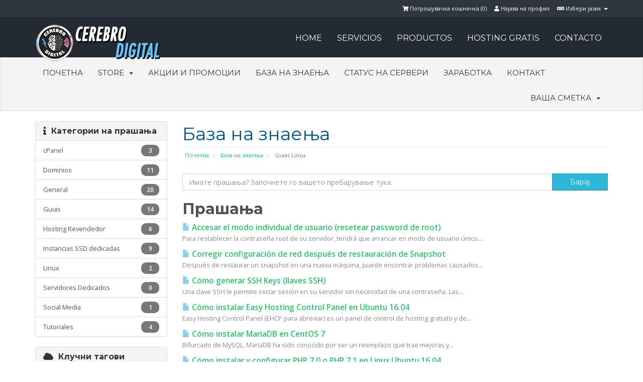

--- FILE ---
content_type: text/html; charset=utf-8
request_url: https://cerebro-digital.com/panel/knowledgebase/11/knowledgebase.php?action=displayarticle&id=59&language=macedonian
body_size: 7686
content:
<!DOCTYPE html>
<html lang="en">
<head>
    <meta charset="utf-8" />
    <meta http-equiv="X-UA-Compatible" content="IE=edge">
    <meta name="viewport" content="width=device-width, initial-scale=1">
    <title>База на знаења - Cerebro Digital</title>

    <!-- Styling -->
<link href="//fonts.googleapis.com/css?family=Open+Sans:400,600|Raleway:400,700" rel="stylesheet">
<link href="/panel/templates/flathost/css/all.min.css?v=428f90" rel="stylesheet">
<link href="/panel/templates/flathost/css/custom.css" rel="stylesheet">
  
<!-- Flathost Styling -->
<link rel="stylesheet" href="/panel/templates/flathost/css/flathost.css">

<!--==== GOOGLE FONT =======-->
<link href="//fonts.googleapis.com/css?family=Montserrat:400,700" rel="stylesheet" type="text/css">

<!-- Custom Styling -->
<link href="/panel/templates/flathost/css/custom.css" rel="stylesheet">

<!-- HTML5 Shim and Respond.js IE8 support of HTML5 elements and media queries -->
<!-- WARNING: Respond.js doesn't work if you view the page via file:// -->
<!--[if lt IE 9]>
  <script src="https://oss.maxcdn.com/libs/html5shiv/3.7.0/html5shiv.js"></script>
  <script src="https://oss.maxcdn.com/libs/respond.js/1.4.2/respond.min.js"></script>
<![endif]-->

<script type="text/javascript">
    var csrfToken = '1ea7301b2e8bffa052a6ec1cbd534285cad3bfcb',
        markdownGuide = 'Markdown Guide',
        locale = 'en',
        saved = 'saved',
        saving = 'autosaving';
</script>
<script src="/panel/templates/flathost/js/scripts.min.js?v=428f90"></script>


    
        <script type="text/javascript">
        //<![CDATA[
            jQuery(document).ready(function(){
    
        });
        //]]>
        </script>



<!-- Dynamic Template Compatibility -->
<!-- Please update your theme to include or have a comment on the following to negate dynamic inclusion -->
<link rel="stylesheet" type="text/css" href="/panel/assets/css/fontawesome-all.min.css" />

</head>
<body>





        


		<div class="topbar">
			<div class="container">
				<div class="row">
				 
					<div class="col-md-12 tb-right">
						  <!-- Top Bar -->
        <div id="top-nav">
            <!-- Language -->
                            <div class="pull-right nav">
                    <a href="#" class="quick-nav" data-toggle="popover" id="languageChooser"><i class="fa fa-language"></i> Избери јазик <span class="caret"></span></a>
                    <div id="languageChooserContent" class="hidden">
                        <ul>
                                                            <li><a href="/panel/knowledgebase/11/knowledgebase.php?action=displayarticle&amp;id=59&amp;language=arabic">العربية</a></li>
                                                            <li><a href="/panel/knowledgebase/11/knowledgebase.php?action=displayarticle&amp;id=59&amp;language=azerbaijani">Azerbaijani</a></li>
                                                            <li><a href="/panel/knowledgebase/11/knowledgebase.php?action=displayarticle&amp;id=59&amp;language=catalan">Català</a></li>
                                                            <li><a href="/panel/knowledgebase/11/knowledgebase.php?action=displayarticle&amp;id=59&amp;language=chinese">中文</a></li>
                                                            <li><a href="/panel/knowledgebase/11/knowledgebase.php?action=displayarticle&amp;id=59&amp;language=croatian">Hrvatski</a></li>
                                                            <li><a href="/panel/knowledgebase/11/knowledgebase.php?action=displayarticle&amp;id=59&amp;language=czech">Čeština</a></li>
                                                            <li><a href="/panel/knowledgebase/11/knowledgebase.php?action=displayarticle&amp;id=59&amp;language=danish">Dansk</a></li>
                                                            <li><a href="/panel/knowledgebase/11/knowledgebase.php?action=displayarticle&amp;id=59&amp;language=dutch">Nederlands</a></li>
                                                            <li><a href="/panel/knowledgebase/11/knowledgebase.php?action=displayarticle&amp;id=59&amp;language=english">English</a></li>
                                                            <li><a href="/panel/knowledgebase/11/knowledgebase.php?action=displayarticle&amp;id=59&amp;language=estonian">Estonian</a></li>
                                                            <li><a href="/panel/knowledgebase/11/knowledgebase.php?action=displayarticle&amp;id=59&amp;language=farsi">Persian</a></li>
                                                            <li><a href="/panel/knowledgebase/11/knowledgebase.php?action=displayarticle&amp;id=59&amp;language=french">Français</a></li>
                                                            <li><a href="/panel/knowledgebase/11/knowledgebase.php?action=displayarticle&amp;id=59&amp;language=german">Deutsch</a></li>
                                                            <li><a href="/panel/knowledgebase/11/knowledgebase.php?action=displayarticle&amp;id=59&amp;language=hebrew">עברית</a></li>
                                                            <li><a href="/panel/knowledgebase/11/knowledgebase.php?action=displayarticle&amp;id=59&amp;language=hungarian">Magyar</a></li>
                                                            <li><a href="/panel/knowledgebase/11/knowledgebase.php?action=displayarticle&amp;id=59&amp;language=italian">Italiano</a></li>
                                                            <li><a href="/panel/knowledgebase/11/knowledgebase.php?action=displayarticle&amp;id=59&amp;language=macedonian">Macedonian</a></li>
                                                            <li><a href="/panel/knowledgebase/11/knowledgebase.php?action=displayarticle&amp;id=59&amp;language=norwegian">Norwegian</a></li>
                                                            <li><a href="/panel/knowledgebase/11/knowledgebase.php?action=displayarticle&amp;id=59&amp;language=portuguese-br">Português</a></li>
                                                            <li><a href="/panel/knowledgebase/11/knowledgebase.php?action=displayarticle&amp;id=59&amp;language=portuguese-pt">Português</a></li>
                                                            <li><a href="/panel/knowledgebase/11/knowledgebase.php?action=displayarticle&amp;id=59&amp;language=romanian">Română</a></li>
                                                            <li><a href="/panel/knowledgebase/11/knowledgebase.php?action=displayarticle&amp;id=59&amp;language=russian">Русский</a></li>
                                                            <li><a href="/panel/knowledgebase/11/knowledgebase.php?action=displayarticle&amp;id=59&amp;language=spanish">Español</a></li>
                                                            <li><a href="/panel/knowledgebase/11/knowledgebase.php?action=displayarticle&amp;id=59&amp;language=swedish">Svenska</a></li>
                                                            <li><a href="/panel/knowledgebase/11/knowledgebase.php?action=displayarticle&amp;id=59&amp;language=turkish">Türkçe</a></li>
                                                            <li><a href="/panel/knowledgebase/11/knowledgebase.php?action=displayarticle&amp;id=59&amp;language=ukranian">Українська</a></li>
                                                    </ul>
                    </div>
                </div>
                        <!-- Login/Account Notifications -->
                            <div class="pull-right nav">
                    <a href="#" class="quick-nav" data-toggle="popover" id="loginOrRegister" data-placement="bottom"><i class="fa fa-user"></i> Најава на профил</a>
                    <div id="loginOrRegisterContent" class="hidden">
                        <form action="https://cerebro-digital.com/panel/dologin.php" method="post" role="form">
<input type="hidden" name="token" value="1ea7301b2e8bffa052a6ec1cbd534285cad3bfcb" />
                            <div class="form-group">
                                <input type="email" name="username" class="form-control" placeholder="Е-пошта" required />
                            </div>
                            <div class="form-group">
                                <div class="input-group">
                                    <input type="password" name="password" class="form-control" placeholder="Лозинка" autocomplete="off" required />
                                    <span class="input-group-btn">
                                        <input type="submit" class="btn btn-primary" value="Најава на профил" />
                                    </span>
                                </div>
                            </div>
                            <label class="checkbox-inline">
                                <input type="checkbox" name="rememberme" /> Запомни ме &bull; <a href="/panel/pwreset.php">Заборавена лозинка?</a>
                            </label>
                        </form>
                                                 <hr />
                            <strong>Сеуште не сте регистрирани?</strong> <a href="/panel/register.php">Кликнете тука за регистрација...</a>
                                             </div>
                </div>
                        <!-- Shopping Cart -->
            <div class="pull-right nav">
                <a href="/panel/cart.php?a=view" class="quick-nav"><i class="fa fa-shopping-cart"></i> <span class="hidden-xs">Потрошувачка кошничка (</span><span id="cartItemCount">0</span><span class="hidden-xs">)</span></a>
            </div>
 
        </div>

       
					</div>
				</div>
			</div>
		</div>
        
		

<!--===== FLATHOST NAVIGATION ======-->

<nav class="navbar navbar-default navbar-static-top" role="navigation"> 
  <!-- Brand and toggle get grouped for better mobile display -->
  <div class="container">
    <div class="navbar-header">
      <button type="button" class="navbar-toggle" data-toggle="collapse" data-target=".navbar-ex1-collapse"> <span class="sr-only">Toggle navigation</span> <span class="icon-bar"></span> <span class="icon-bar"></span> <span class="icon-bar"></span> </button>
      <a class="navbar-brand" href="/panel/index.php"> <img src="/panel/templates/flathost/img/logo.png" alt="Cerebro Digital" /> </a> </div>
    <!-- Collect the nav links, forms, and other content for toggling -->
    <div class="collapse navbar-collapse navbar-ex1-collapse">
      <ul class="nav navbar-nav navbar-right">
        <li><a href="../index.html">HOME</a></li>
        <li class="hidden-sm"><a href="http://cerebro-digital.com/#servicios">SERVICIOS</a></li>
        <li class="hidden-sm"><a href="http://cerebro-digital.com/#productos">PRODUCTOS</a></li>
        <li><a href="http://cerebro-digital.com/#gratis">HOSTING GRATIS</a></li>
        <li><a href="#">CONTACTO</a></li>
      </ul>
      </li>
      </ul>
    </div>
    <!-- /.navbar-collapse --> 
    
  </div>
</nav>



<section id="main-menu">

    <nav id="nav" class="navbar navbar-inverse navbar-main" role="navigation">
        <div class="container">
            <!-- Brand and toggle get grouped for better mobile display -->
            <div class="navbar-header">
                <button type="button" class="navbar-toggle" data-toggle="collapse" data-target="#bs-example-navbar-collapse-1">
                    <span class="sr-only">Toggle navigation</span>
                    <span class="icon-bar"></span>
                    <span class="icon-bar"></span>
                    <span class="icon-bar"></span>
                </button>
            </div>

            <!-- Collect the nav links, forms, and other content for toggling -->
            <div class="collapse navbar-collapse" id="bs-example-navbar-collapse-1">

                <ul class="nav navbar-nav">

                        <li menuItemName="Home" id="Primary_Navbar-Home">
        <a href="/panel/index.php">
                        Почетна
                                </a>
            </li>
    <li menuItemName="Store" class="dropdown" id="Primary_Navbar-Store">
        <a class="dropdown-toggle" data-toggle="dropdown" href="#">
                        Store
                        &nbsp;<b class="caret"></b>        </a>
                    <ul class="dropdown-menu">
                            <li menuItemName="Browse Products Services" id="Primary_Navbar-Store-Browse_Products_Services">
                    <a href="/panel/cart.php">
                                                Browse All
                                            </a>
                </li>
                            <li menuItemName="Shop Divider 1" class="nav-divider" id="Primary_Navbar-Store-Shop_Divider_1">
                    <a href="">
                                                -----
                                            </a>
                </li>
                            <li menuItemName="Hospedaje Compartido" id="Primary_Navbar-Store-Hospedaje_Compartido">
                    <a href="/panel/cart.php?gid=1">
                                                Hospedaje Compartido
                                            </a>
                </li>
                            <li menuItemName="Re-vendedor" id="Primary_Navbar-Store-Re-vendedor">
                    <a href="/panel/cart.php?gid=2">
                                                Re-vendedor
                                            </a>
                </li>
                            <li menuItemName="Dedicados" id="Primary_Navbar-Store-Dedicados">
                    <a href="/panel/cart.php?gid=3">
                                                Dedicados
                                            </a>
                </li>
                            <li menuItemName="SSL Certificates" id="Primary_Navbar-Store-SSL_Certificates">
                    <a href="/panel/cart.php?gid=4">
                                                SSL Certificates
                                            </a>
                </li>
                            <li menuItemName="VPS" id="Primary_Navbar-Store-VPS">
                    <a href="/panel/cart.php?gid=7">
                                                VPS
                                            </a>
                </li>
                            <li menuItemName="SSD Cloud Servers" id="Primary_Navbar-Store-SSD_Cloud_Servers">
                    <a href="/panel/cart.php?gid=8">
                                                SSD Cloud Servers
                                            </a>
                </li>
                            <li menuItemName="Servicios SEO" id="Primary_Navbar-Store-Servicios_SEO">
                    <a href="/panel/cart.php?gid=9">
                                                Servicios SEO
                                            </a>
                </li>
                            <li menuItemName="Register a New Domain" id="Primary_Navbar-Store-Register_a_New_Domain">
                    <a href="/panel/cart.php?a=add&domain=register">
                                                Регистрација на домени
                                            </a>
                </li>
                            <li menuItemName="Transfer a Domain to Us" id="Primary_Navbar-Store-Transfer_a_Domain_to_Us">
                    <a href="/panel/cart.php?a=add&domain=transfer">
                                                Трансфер на домени
                                            </a>
                </li>
                        </ul>
            </li>
    <li menuItemName="Announcements" id="Primary_Navbar-Announcements">
        <a href="/panel/index.php?rp=/announcements">
                        Акции и промоции
                                </a>
            </li>
    <li menuItemName="Knowledgebase" id="Primary_Navbar-Knowledgebase">
        <a href="/panel/index.php?rp=/knowledgebase">
                        База на знаења
                                </a>
            </li>
    <li menuItemName="Network Status" id="Primary_Navbar-Network_Status">
        <a href="/panel/serverstatus.php">
                        Статус на сервери
                                </a>
            </li>
    <li menuItemName="Affiliates" id="Primary_Navbar-Affiliates">
        <a href="/panel/affiliates.php">
                        Заработка
                                </a>
            </li>
    <li menuItemName="Contact Us" id="Primary_Navbar-Contact_Us">
        <a href="/panel/contact.php">
                        Контакт
                                </a>
            </li>

                </ul>

                <ul class="nav navbar-nav navbar-right">

                        <li menuItemName="Account" class="dropdown" id="Secondary_Navbar-Account">
        <a class="dropdown-toggle" data-toggle="dropdown" href="#">
                        Ваша сметка
                        &nbsp;<b class="caret"></b>        </a>
                    <ul class="dropdown-menu">
                            <li menuItemName="Login" id="Secondary_Navbar-Account-Login">
                    <a href="/panel/clientarea.php">
                                                Најава на профил
                                            </a>
                </li>
                            <li menuItemName="Register" id="Secondary_Navbar-Account-Register">
                    <a href="/panel/register.php">
                                                Креирај профил
                                            </a>
                </li>
                            <li menuItemName="Divider" class="nav-divider" id="Secondary_Navbar-Account-Divider">
                    <a href="">
                                                -----
                                            </a>
                </li>
                            <li menuItemName="Forgot Password?" id="Secondary_Navbar-Account-Forgot_Password?">
                    <a href="/panel/index.php?rp=/password/reset/begin">
                                                Заборавена лозинка?
                                            </a>
                </li>
                        </ul>
            </li>

                </ul>

            </div><!-- /.navbar-collapse -->
        </div>
    </nav>

</section>






<section id="main-body" class="container">

    <div class="row">
                                    <div class="col-md-9 pull-md-right">
                    <div class="header-lined">
    <h1>База на знаења</h1>
    <ol class="breadcrumb">
            <li>
            <a href="https://cerebro-digital.com/panel">            Почетна
            </a>        </li>
            <li>
            <a href="/panel/index.php?rp=/knowledgebase">            База на знаења
            </a>        </li>
            <li class="active">
                        Guias Linux
                    </li>
    </ol>
</div>
                </div>
                        <div class="col-md-3 pull-md-left sidebar">
                    <div menuItemName="Support Knowledgebase Categories" class="panel panel-default hidden-sm hidden-xs">
        <div class="panel-heading">
            <h3 class="panel-title">
                <i class="fas fa-info"></i>&nbsp;                Категории на прашања
                            </h3>
        </div>
                            <div class="list-group">
                                                            <a menuItemName="Support Knowledgebase Category 9" href="/panel/index.php?rp=/knowledgebase/9/cPanel" class="list-group-item" id="Primary_Sidebar-Support_Knowledgebase_Categories-Support_Knowledgebase_Category_9">
                            <span class="badge">3</span>                                                        <div class="truncate">cPanel</div>
                        </a>
                                                                                <a menuItemName="Support Knowledgebase Category 7" href="/panel/index.php?rp=/knowledgebase/7/Dominios" class="list-group-item" id="Primary_Sidebar-Support_Knowledgebase_Categories-Support_Knowledgebase_Category_7">
                            <span class="badge">11</span>                                                        <div class="truncate">Dominios</div>
                        </a>
                                                                                <a menuItemName="Support Knowledgebase Category 5" href="/panel/index.php?rp=/knowledgebase/5/General" class="list-group-item" id="Primary_Sidebar-Support_Knowledgebase_Categories-Support_Knowledgebase_Category_5">
                            <span class="badge">20</span>                                                        <div class="truncate">General</div>
                        </a>
                                                                                <a menuItemName="Support Knowledgebase Category 3" href="/panel/index.php?rp=/knowledgebase/3/Guias" class="list-group-item" id="Primary_Sidebar-Support_Knowledgebase_Categories-Support_Knowledgebase_Category_3">
                            <span class="badge">14</span>                                                        <div class="truncate">Guias</div>
                        </a>
                                                                                <a menuItemName="Support Knowledgebase Category 2" href="/panel/index.php?rp=/knowledgebase/2/Hosting-Revendedor" class="list-group-item" id="Primary_Sidebar-Support_Knowledgebase_Categories-Support_Knowledgebase_Category_2">
                            <span class="badge">6</span>                                                        <div class="truncate">Hosting Revendedor</div>
                        </a>
                                                                                <a menuItemName="Support Knowledgebase Category 10" href="/panel/index.php?rp=/knowledgebase/10/Instancias-SSD-dedicadas" class="list-group-item" id="Primary_Sidebar-Support_Knowledgebase_Categories-Support_Knowledgebase_Category_10">
                            <span class="badge">9</span>                                                        <div class="truncate">Instancias SSD dedicadas</div>
                        </a>
                                                                                <a menuItemName="Support Knowledgebase Category 15" href="/panel/index.php?rp=/knowledgebase/15/Linux" class="list-group-item" id="Primary_Sidebar-Support_Knowledgebase_Categories-Support_Knowledgebase_Category_15">
                            <span class="badge">2</span>                                                        <div class="truncate">Linux</div>
                        </a>
                                                                                <a menuItemName="Support Knowledgebase Category 1" href="/panel/index.php?rp=/knowledgebase/1/Servidores-Dedicados" class="list-group-item" id="Primary_Sidebar-Support_Knowledgebase_Categories-Support_Knowledgebase_Category_1">
                            <span class="badge">0</span>                                                        <div class="truncate">Servidores Dedicados</div>
                        </a>
                                                                                <a menuItemName="Support Knowledgebase Category 6" href="/panel/index.php?rp=/knowledgebase/6/Social-Media" class="list-group-item" id="Primary_Sidebar-Support_Knowledgebase_Categories-Support_Knowledgebase_Category_6">
                            <span class="badge">1</span>                                                        <div class="truncate">Social Media</div>
                        </a>
                                                                                <a menuItemName="Support Knowledgebase Category 4" href="/panel/index.php?rp=/knowledgebase/4/Tutoriales" class="list-group-item" id="Primary_Sidebar-Support_Knowledgebase_Categories-Support_Knowledgebase_Category_4">
                            <span class="badge">4</span>                                                        <div class="truncate">Tutoriales</div>
                        </a>
                                                </div>
                    </div>
                    <div class="panel hidden-lg hidden-md panel-default">
            <div class="panel-heading">
                <h3 class="panel-title">
                    <i class="fas fa-info"></i>&nbsp;                    Категории на прашања
                                    </h3>
            </div>
            <div class="panel-body">
                <form role="form">
                    <select class="form-control" onchange="selectChangeNavigate(this)">
                                                    <option menuItemName="Support Knowledgebase Category 9" value="/panel/index.php?rp=/knowledgebase/9/cPanel" class="list-group-item" >
                                <div class="truncate">cPanel</div>
                                (3)                            </option>
                                                    <option menuItemName="Support Knowledgebase Category 7" value="/panel/index.php?rp=/knowledgebase/7/Dominios" class="list-group-item" >
                                <div class="truncate">Dominios</div>
                                (11)                            </option>
                                                    <option menuItemName="Support Knowledgebase Category 5" value="/panel/index.php?rp=/knowledgebase/5/General" class="list-group-item" >
                                <div class="truncate">General</div>
                                (20)                            </option>
                                                    <option menuItemName="Support Knowledgebase Category 3" value="/panel/index.php?rp=/knowledgebase/3/Guias" class="list-group-item" >
                                <div class="truncate">Guias</div>
                                (14)                            </option>
                                                    <option menuItemName="Support Knowledgebase Category 2" value="/panel/index.php?rp=/knowledgebase/2/Hosting-Revendedor" class="list-group-item" >
                                <div class="truncate">Hosting Revendedor</div>
                                (6)                            </option>
                                                    <option menuItemName="Support Knowledgebase Category 10" value="/panel/index.php?rp=/knowledgebase/10/Instancias-SSD-dedicadas" class="list-group-item" >
                                <div class="truncate">Instancias SSD dedicadas</div>
                                (9)                            </option>
                                                    <option menuItemName="Support Knowledgebase Category 15" value="/panel/index.php?rp=/knowledgebase/15/Linux" class="list-group-item" >
                                <div class="truncate">Linux</div>
                                (2)                            </option>
                                                    <option menuItemName="Support Knowledgebase Category 1" value="/panel/index.php?rp=/knowledgebase/1/Servidores-Dedicados" class="list-group-item" >
                                <div class="truncate">Servidores Dedicados</div>
                                (0)                            </option>
                                                    <option menuItemName="Support Knowledgebase Category 6" value="/panel/index.php?rp=/knowledgebase/6/Social-Media" class="list-group-item" >
                                <div class="truncate">Social Media</div>
                                (1)                            </option>
                                                    <option menuItemName="Support Knowledgebase Category 4" value="/panel/index.php?rp=/knowledgebase/4/Tutoriales" class="list-group-item" >
                                <div class="truncate">Tutoriales</div>
                                (4)                            </option>
                                            </select>
                </form>
            </div>
                    </div>
                </div>
                <!-- Container for main page display content -->
        <div class="col-md-9 pull-md-right main-content">
            

<form role="form" method="post" action="/panel/knowledgebase.php?action=search">
<input type="hidden" name="token" value="1ea7301b2e8bffa052a6ec1cbd534285cad3bfcb" />
    <div class="input-group">
        <input type="text" name="search" class="form-control" placeholder="Имате прашања? Започнете го вашето пребарување тука." value="" />
        <span class="input-group-btn">
            <input type="submit" class="btn btn-primary btn-input-padded-responsive" value="Барај" />
        </span>
    </div>
</form>


            <h2>Прашања</h2>
    
    <div class="kbarticles">
                    <a href="knowledgebase.php?action=displayarticle&amp;id=51">
                <span class="glyphicon glyphicon-file"></span>&nbsp;Accesar el modo individual de usuario (resetear password de root)
            </a>
            <p>Para restablecer la contraseña root de su servidor, tendrá que arrancar en modo de usuario único....</p>
                    <a href="knowledgebase.php?action=displayarticle&amp;id=52">
                <span class="glyphicon glyphicon-file"></span>&nbsp;Corregir configuración de red después de restauración de Snapshot
            </a>
            <p>



Después de restaurar un snapshot en una nueva máquina, puede encontrar problemas causados...</p>
                    <a href="knowledgebase.php?action=displayarticle&amp;id=55">
                <span class="glyphicon glyphicon-file"></span>&nbsp;Cómo generar SSH Keys (llaves SSH)
            </a>
            <p>Una clave SSH le permite iniciar sesión en su servidor sin necesidad de una contraseña. Las...</p>
                    <a href="knowledgebase.php?action=displayarticle&amp;id=58">
                <span class="glyphicon glyphicon-file"></span>&nbsp;Cómo instalar Easy Hosting Control Panel en Ubuntu 16.04
            </a>
            <p>Easy Hosting Control Panel (EHCP para abreviar) es un panel de control de hosting gratuito y de...</p>
                    <a href="knowledgebase.php?action=displayarticle&amp;id=59">
                <span class="glyphicon glyphicon-file"></span>&nbsp;Cómo instalar MariaDB en CentOS 7
            </a>
            <p>Bifurcado de MySQL, MariaDB ha sido conocido por ser un reemplazo que trae mejoras y...</p>
                    <a href="knowledgebase.php?action=displayarticle&amp;id=57">
                <span class="glyphicon glyphicon-file"></span>&nbsp;Cómo instalar y configurar PHP 7.0 o PHP 7.1 en Linux Ubuntu 16.04
            </a>
            <p>PHP y paquetes relacionados son los componentes más utilizados cuando se implementa un servidor...</p>
                    <a href="knowledgebase.php?action=displayarticle&amp;id=60">
                <span class="glyphicon glyphicon-file"></span>&nbsp;Cómo migrar tu sitio Wordpress de un hospedaje compartido a una instancia SSD 
            </a>
            <p>As your website’s traffic grows and your reader/viewer base increases, you will eventually...</p>
                    <a href="knowledgebase.php?action=displayarticle&amp;id=61">
                <span class="glyphicon glyphicon-file"></span>&nbsp;Instalar ConfigServer Security y Firewall (CSF) en CentOS 7
            </a>
            <p>ConfigServer Security &amp; Firewall (CSF) es un firewall de inspección de paquetes con estado...</p>
                    <a href="knowledgebase.php?action=displayarticle&amp;id=56">
                <span class="glyphicon glyphicon-file"></span>&nbsp;Usando archivos Host para probar Sitios Web
            </a>
            <p>El archivo de hosts es un archivo especial en su computadora (localhost) que almacenará...</p>
            </div>

<p style="text-align:center;">Powered by <a href="https://www.whmcs.com/" target="_blank">WHMCompleteSolution</a></p>

        </div><!-- /.main-content -->
                    <div class="col-md-3 pull-md-left sidebar">
                    <div menuItemName="Support Knowledgebase Tag Cloud" class="panel panel-default">
        <div class="panel-heading">
            <h3 class="panel-title">
                <i class="fas fa-cloud"></i>&nbsp;                Клучни тагови
                            </h3>
        </div>
                    <div class="panel-body">
                <a href="/panel/index.php?rp=/knowledgebase/tag/ftp" style="font-size:12px;">ftp</a>
<a href="/panel/index.php?rp=/knowledgebase/tag/tutorial" style="font-size:20px;">tutorial</a>
<a href="/panel/index.php?rp=/knowledgebase/tag/teamspeak" style="font-size:12px;">teamspeak</a>
<a href="/panel/index.php?rp=/knowledgebase/tag/guia" style="font-size:20px;">guia</a>
<a href="/panel/index.php?rp=/knowledgebase/tag/como-instalar" style="font-size:12px;">como instalar</a>
<a href="/panel/index.php?rp=/knowledgebase/tag/shoutcast" style="font-size:12px;">shoutcast</a>
<a href="/panel/index.php?rp=/knowledgebase/tag/servidor" style="font-size:12px;">servidor</a>
<a href="/panel/index.php?rp=/knowledgebase/tag/guias" style="font-size:20px;">guias</a>
<a href="/panel/index.php?rp=/knowledgebase/tag/accesar-VPS" style="font-size:12px;">accesar VPS</a>
<a href="/panel/index.php?rp=/knowledgebase/tag/social-network" style="font-size:12px;">social network</a>
<a href="/panel/index.php?rp=/knowledgebase/tag/red-social" style="font-size:12px;">red social</a>
<a href="/panel/index.php?rp=/knowledgebase/tag/open-source" style="font-size:12px;">open source</a>
<a href="/panel/index.php?rp=/knowledgebase/tag/cancelar" style="font-size:12px;">cancelar</a>
<a href="/panel/index.php?rp=/knowledgebase/tag/ayuda" style="font-size:20px;">ayuda</a>
<a href="/panel/index.php?rp=/knowledgebase/tag/apache" style="font-size:20px;">apache</a>
<a href="/panel/index.php?rp=/knowledgebase/tag/error" style="font-size:12px;">error</a>
<a href="/panel/index.php?rp=/knowledgebase/tag/500" style="font-size:12px;">500</a>
<a href="/panel/index.php?rp=/knowledgebase/tag/definiciones" style="font-size:12px;">definiciones</a>
<a href="/panel/index.php?rp=/knowledgebase/tag/cache" style="font-size:12px;">cache</a>
<a href="/panel/index.php?rp=/knowledgebase/tag/dns" style="font-size:20px;">dns</a>
<a href="/panel/index.php?rp=/knowledgebase/tag/limpiar" style="font-size:12px;">limpiar</a>
<a href="/panel/index.php?rp=/knowledgebase/tag/suspencion" style="font-size:12px;">suspencion</a>
<a href="/panel/index.php?rp=/knowledgebase/tag/servicio" style="font-size:12px;">servicio</a>
<a href="/panel/index.php?rp=/knowledgebase/tag/problemas" style="font-size:12px;">problemas</a>
<a href="/panel/index.php?rp=/knowledgebase/tag/errores" style="font-size:12px;">errores</a>
<a href="/panel/index.php?rp=/knowledgebase/tag/definicion" style="font-size:20px;">definicion</a>
<a href="/panel/index.php?rp=/knowledgebase/tag/transferencia" style="font-size:20px;">transferencia</a>
<a href="/panel/index.php?rp=/knowledgebase/tag/banda-ancha" style="font-size:12px;">banda ancha</a>
<a href="/panel/index.php?rp=/knowledgebase/tag/virus" style="font-size:12px;">virus</a>
<a href="/panel/index.php?rp=/knowledgebase/tag/malware" style="font-size:12px;">malware</a>
<a href="/panel/index.php?rp=/knowledgebase/tag/windows" style="font-size:12px;">windows</a>
<a href="/panel/index.php?rp=/knowledgebase/tag/linux" style="font-size:16px;">linux</a>
<a href="/panel/index.php?rp=/knowledgebase/tag/hosting" style="font-size:20px;">hosting</a>
<a href="/panel/index.php?rp=/knowledgebase/tag/contraseC3B1a" style="font-size:12px;">contraseña</a>
<a href="/panel/index.php?rp=/knowledgebase/tag/frontpage" style="font-size:12px;">frontpage</a>
<a href="/panel/index.php?rp=/knowledgebase/tag/hospedaje" style="font-size:12px;">hospedaje</a>
<a href="/panel/index.php?rp=/knowledgebase/tag/centos" style="font-size:16px;">centos</a>
<a href="/panel/index.php?rp=/knowledgebase/tag/litespeed" style="font-size:12px;">litespeed</a>
<a href="/panel/index.php?rp=/knowledgebase/tag/nginx" style="font-size:12px;">nginx</a>
<a href="/panel/index.php?rp=/knowledgebase/tag/tickets" style="font-size:12px;">tickets</a>
<a href="/panel/index.php?rp=/knowledgebase/tag/soporte" style="font-size:12px;">soporte</a>
<a href="/panel/index.php?rp=/knowledgebase/tag/cron" style="font-size:12px;">cron</a>
<a href="/panel/index.php?rp=/knowledgebase/tag/cron-jobs" style="font-size:12px;">cron jobs</a>
<a href="/panel/index.php?rp=/knowledgebase/tag/social-media" style="font-size:12px;">social media</a>
<a href="/panel/index.php?rp=/knowledgebase/tag/paquete" style="font-size:12px;">paquete</a>
<a href="/panel/index.php?rp=/knowledgebase/tag/dominios" style="font-size:12px;">dominios</a>
<a href="/panel/index.php?rp=/knowledgebase/tag/epp" style="font-size:12px;">epp</a>
<a href="/panel/index.php?rp=/knowledgebase/tag/codigo" style="font-size:12px;">codigo</a>
<a href="/panel/index.php?rp=/knowledgebase/tag/tld" style="font-size:12px;">tld</a>
<a href="/panel/index.php?rp=/knowledgebase/tag/domnio" style="font-size:12px;">domnio</a>
<a href="/panel/index.php?rp=/knowledgebase/tag/expirar" style="font-size:12px;">expirar</a>
<a href="/panel/index.php?rp=/knowledgebase/tag/dominio" style="font-size:20px;">dominio</a>
<a href="/panel/index.php?rp=/knowledgebase/tag/reglas" style="font-size:12px;">reglas</a>
<a href="/panel/index.php?rp=/knowledgebase/tag/derechos" style="font-size:12px;">derechos</a>
<a href="/panel/index.php?rp=/knowledgebase/tag/wordpress" style="font-size:20px;">wordpress</a>
<a href="/panel/index.php?rp=/knowledgebase/tag/migrar" style="font-size:12px;">migrar</a>
<a href="/panel/index.php?rp=/knowledgebase/tag/cpanel" style="font-size:20px;">cpanel</a>
<a href="/panel/index.php?rp=/knowledgebase/tag/proteccion" style="font-size:12px;">proteccion</a>
<a href="/panel/index.php?rp=/knowledgebase/tag/user" style="font-size:12px;">user</a>
<a href="/panel/index.php?rp=/knowledgebase/tag/snapshot" style="font-size:12px;">snapshot</a>
<a href="/panel/index.php?rp=/knowledgebase/tag/ubuntu" style="font-size:20px;">ubuntu</a>
<a href="/panel/index.php?rp=/knowledgebase/tag/server-apps" style="font-size:12px;">server apps</a>
<a href="/panel/index.php?rp=/knowledgebase/tag/videojuegos" style="font-size:12px;">videojuegos</a>
<a href="/panel/index.php?rp=/knowledgebase/tag/games" style="font-size:12px;">games</a>
<a href="/panel/index.php?rp=/knowledgebase/tag/ssh" style="font-size:12px;">ssh</a>
<a href="/panel/index.php?rp=/knowledgebase/tag/keys" style="font-size:12px;">keys</a>
<a href="/panel/index.php?rp=/knowledgebase/tag/hosts" style="font-size:12px;">hosts</a>
<a href="/panel/index.php?rp=/knowledgebase/tag/php" style="font-size:12px;">php</a>
<a href="/panel/index.php?rp=/knowledgebase/tag/aplicaciones" style="font-size:12px;">aplicaciones</a>
<a href="/panel/index.php?rp=/knowledgebase/tag/mariadb" style="font-size:12px;">mariadb</a>
<a href="/panel/index.php?rp=/knowledgebase/tag/centos-7" style="font-size:12px;">centos 7</a>
<a href="/panel/index.php?rp=/knowledgebase/tag/migration" style="font-size:12px;">migration</a>
<a href="/panel/index.php?rp=/knowledgebase/tag/cms" style="font-size:12px;">cms</a>
<a href="/panel/index.php?rp=/knowledgebase/tag/configserver" style="font-size:12px;">configserver</a>
<a href="/panel/index.php?rp=/knowledgebase/tag/firewall" style="font-size:12px;">firewall</a>
<a href="/panel/index.php?rp=/knowledgebase/tag/docker" style="font-size:20px;">docker</a>
<a href="/panel/index.php?rp=/knowledgebase/tag/contenedores" style="font-size:12px;">contenedores</a>
<a href="/panel/index.php?rp=/knowledgebase/tag/comandos" style="font-size:12px;">comandos</a>
<a href="/panel/index.php?rp=/knowledgebase/tag/exportar" style="font-size:12px;">exportar</a>
<a href="/panel/index.php?rp=/knowledgebase/tag/importar" style="font-size:12px;">importar</a>
<a href="/panel/index.php?rp=/knowledgebase/tag/contenedor" style="font-size:12px;">contenedor</a>
<a href="/panel/index.php?rp=/knowledgebase/tag/problema" style="font-size:12px;">problema</a>
<a href="/panel/index.php?rp=/knowledgebase/tag/instalaciC3B3n" style="font-size:12px;">instalación</a>
<a href="/panel/index.php?rp=/knowledgebase/tag/crear-usuario" style="font-size:12px;">crear usuario</a>
<a href="/panel/index.php?rp=/knowledgebase/tag/sudo-user" style="font-size:12px;">sudo user</a>
<a href="/panel/index.php?rp=/knowledgebase/tag/python3" style="font-size:12px;">python3</a>
<a href="/panel/index.php?rp=/knowledgebase/tag/instalar-python" style="font-size:12px;">instalar python</a>

            </div>
                            </div>
        <div menuItemName="Support" class="panel panel-default">
        <div class="panel-heading">
            <h3 class="panel-title">
                <i class="far fa-life-ring"></i>&nbsp;                Поддршка
                            </h3>
        </div>
                            <div class="list-group">
                                                            <a menuItemName="Support Tickets" href="/panel/supporttickets.php" class="list-group-item" id="Secondary_Sidebar-Support-Support_Tickets">
                                                        <i class="fas fa-ticket-alt fa-fw"></i>&nbsp;                            Тикети за поддршка
                        </a>
                                                                                <a menuItemName="Announcements" href="/panel/index.php?rp=/announcements" class="list-group-item" id="Secondary_Sidebar-Support-Announcements">
                                                        <i class="fas fa-list fa-fw"></i>&nbsp;                            Акции и промоции
                        </a>
                                                                                <a menuItemName="Knowledgebase" href="/panel/index.php?rp=/knowledgebase" class="list-group-item active" id="Secondary_Sidebar-Support-Knowledgebase">
                                                        <i class="fas fa-info-circle fa-fw"></i>&nbsp;                            База на знаења
                        </a>
                                                                                <a menuItemName="Downloads" href="/panel/index.php?rp=/download" class="list-group-item" id="Secondary_Sidebar-Support-Downloads">
                                                        <i class="fas fa-download fa-fw"></i>&nbsp;                            Превземања
                        </a>
                                                                                <a menuItemName="Network Status" href="/panel/serverstatus.php" class="list-group-item" id="Secondary_Sidebar-Support-Network_Status">
                                                        <i class="fas fa-rocket fa-fw"></i>&nbsp;                            Статус на сервери
                        </a>
                                                                                <a menuItemName="Open Ticket" href="/panel/submitticket.php" class="list-group-item" id="Secondary_Sidebar-Support-Open_Ticket">
                                                        <i class="fas fa-comments fa-fw"></i>&nbsp;                            Контакт
                        </a>
                                                </div>
                    </div>
                </div>
            </div>
    <div class="clearfix"></div>
</section>


<!--===== Flathost  Footer =====-->

<div class="footer">
  <div class="container">
    <div class="row footerlinks">
      <div class="col-sm-4 col-md-2">
        <p>INICIATIVAS</p>
        <ul>
          <li>Difusión de Ciencia/Tec</li>
          <li>Portal Sinapsis</li>
        </ul>
      </div>
      <div class="col-sm-4 col-md-2">
        <p>Nuestras Redes</p>
        <ul>
          <li><a href="http://facebook.com/tucerebrodigital" target="_blank">Facebook</a></li>
          <li><a href="http://instagram.com/tucerebrodigital" target="_blank">Instagram</a></li>
          <li><a href="http://twitter.com/digitalcerebro" target="_blank">Twitter</a> </li>
        </ul>
      </div>
      <div class="col-sm-4 col-md-2">
        <p>EMPRESA</p>
        <ul>
          <li> <a href="#">Quienes Somos</a></li>
          <li><a href="#">Nuestro Equipo</a></li>
          <li><a href="#">Anuncios Importantes</a></li>
          <li><a href="#">Blog de Difusión</a></li>
        </ul>
      </div>
      <div class="col-sm-4 col-md-2">
        <p>CONTACTANOS</p>
        <ul>
          <li><a href="mailto:info@cerebro-digital.com" target="_blank">info@cerebro-digital.com</a></li>
          <li><a href="http://cerebro-digital.com/panel/supporttickets.php" target="_blank">ABRE TICKET DE SOPORTE</a></li>
        </ul>
      </div>
      
      <div class="col-sm-4 col-md-2">
        <p>TERMINOS LEGALES</p>
        <ul>
          <li><a href="#">Terminos de Uso</a></li>
          <li><a href="#">Políticas de Privacidad</a></li>
        </ul>
      </div>
  <div class="col-sm-4 col-md-2">
        <p>LIVE CHAT</p>
        <ul>
          <li>
<a href="#" class="btn btn-success btn-small">CHAT WITH US </a>

          </li>
         
        </ul>
      </div>
    </div>
    <div class="row copyright">
      <div class="pull-right hidden-xs"><img src="http://cerebro-digital.com/images/logohead.png" alt="logo" height="45"></div>
      <p>Aвторски права &copy; 2026 Cerebro Digital. Сите права се задржани.</p>
    </div>
  </div>
</div>
 

<div class="modal system-modal fade" id="modalAjax" tabindex="-1" role="dialog" aria-hidden="true">
    <div class="modal-dialog">
        <div class="modal-content panel panel-primary">
            <div class="modal-header panel-heading">
                <button type="button" class="close" data-dismiss="modal">
                    <span aria-hidden="true">&times;</span>
                    <span class="sr-only">Close</span>
                </button>
                <h4 class="modal-title">Title</h4>
            </div>
            <div class="modal-body panel-body">
                Loading...
            </div>
            <div class="modal-footer panel-footer">
                <div class="pull-left loader">
                    <i class="fa fa-circle-o-notch fa-spin"></i> Loading...
                </div>
                <button type="button" class="btn btn-default" data-dismiss="modal">
                    Close
                </button>
                <button type="button" class="btn btn-primary modal-submit">
                    Submit
                </button>
            </div>
        </div>
    </div>
</div>




<script>
  $(document).ready(function() {
    $("p a")
    .each(function()
    {
    if( $(this).attr("href")=="http://www.whmcs.com/" ) {
    $(this).parent().hide();
    }
    });

  });
</script>
<!--Start of Zendesk Chat Script-->

<!--End of Zendesk Chat Script-->



</body>
</html>

 
